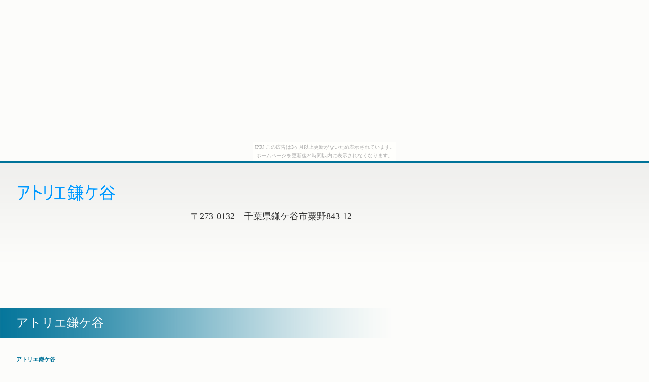

--- FILE ---
content_type: text/html
request_url: http://usuiyoshi.biroudo.jp/contact.html
body_size: 7065
content:
<!DOCTYPE HTML PUBLIC "-//W3C//DTD HTML 4.01 Transitional//EN" "http://www.w3.org/TR/html4/loose.dtd">
<html lang="ja">
<head>
<meta http-equiv="Content-Type" content="text/html; charset=Shift_JIS">
<meta http-equiv="Content-Style-Type" content="text/css">
<meta http-equiv="Content-Script-Type" content="text/javascript">
<meta name="GENERATOR" content="JustSystems Homepage Builder Version 17.0.15.0 for Windows">
<meta name="Keywords" content="アトリエ鎌ケ谷">
<meta name="Description" content="アトリエ鎌ケ谷">
<title>お問い合わせ</title>
<link rel="stylesheet" href="hpbparts.css" type="text/css" id="hpbparts">
<link rel="stylesheet" href="container_1X_2c_top.css" type="text/css" id="hpbcontainer">
<link rel="stylesheet" href="main_1X_2c.css" type="text/css" id="hpbmain">
<link rel="stylesheet" href="user.css" type="text/css" id="hpbuser">
</head>
<body id="hpb-template-01-24-01" class="hpb-layoutset-02"><script type="text/javascript" charset="utf-8" src="//asumi.shinobi.jp/encount"></script><div style="text-align: center;"><div style="display: inline-block; position: relative; z-index: 9999;"><script type="text/javascript" charset="utf-8" src="//asumi.shinobi.jp/fire?f=435"></script><script type="text/javascript" charset="utf-8" src="/__sys__inactive_message.js"></script></div></div>
<div id="hpb-skip"><a href="#hpb-title">本文へスキップ</a></div>
<!-- container -->
<div id="hpb-container">
  <!-- header -->
  <div id="hpb-header">
    <div id="hpb-headerMain">
    </div>
    <div id="hpb-headerLogo"><a href="#" style="background-image : url(logo_1X1.png);"><!-- contact end --></a></div>
    <div id="hpb-headerExtra1">
      <p class="tel"><font size="+1"><span></span>〒273-0132　千葉県鎌ケ谷市粟野843-12<br>
      <br>
      </font></p>
    </div>
  </div>
  <!-- header end --><!-- inner -->
  <div id="hpb-inner">
    <!-- wrapper -->
    <div id="hpb-wrapper">
      <!-- page title -->
      <div id="hpb-title">
        <h2><span class="ja">アトリエ鎌ケ谷</span><span class="en"></span></h2>
      </div>
      <!-- page title end --><!-- main -->
      <div id="hpb-main">
        <!-- contact -->
        <div id="contact">
          <p class="large">アトリエ鎌ケ谷<br>
          </p>
          <p class="p0" style="margin-bottom:0pt; margin-top:0pt; "><span><a href="https://ejje.weblio.jp/content/Andersen"><span style="mso-spacerun:'yes'; color:rgb(79,123,185); font-weight:normal; text-decoration:underline ;font-style:normal; font-size:10.5000pt; font-family:'Arial'; "><br>作品販売のご案内<br>
謹啓　時下ますますご清栄のこととお喜び申し上げます。<br>
　平素は、格別のご交誼を賜り、厚く御礼申し上げます。<br>
　さて、かねてよりここアトリエ鎌ケ谷にて制作を進めてまいりました作品を、今年の令和４年１２月２６日　また来る来年の令和５年１月７日（土）にここアトリエ鎌ケ谷にて販売いたす運びとなりました。<br>
　つきましては、一般発表に先立ちまして、皆様方よりご批評ご批判を頂きたく、左記の要領で作品販売を開催したいと存じます。<br>
　諸事ご多用のことと存じますが、何卒ご来臨を賜りますようご案内申し上げます。<br>
　　　敬白　<br>
日時　　令和４年１２月２６日（月）　午後３時３０分～<br>
　　　　令和５年１月７日　　（土）　午後３時３０分～<br>
場所　アトリエ鎌ケ谷　273-0132 千葉県鎌ケ谷市粟野８４３－１２<br>
電話番号　090-2239-2487   E-mail:yoshifumi63@yahoo.co.jp<br>
　　　　　（北総、東武野田、京成線　新鎌ヶ谷駅下車徒歩１２分）<br>
          <br>
          カタログ請求ございましたらお知らせください。<br>
<br>
          <br>
          <br>
          Andersen</span></a></span><span style="mso-spacerun:'yes'; color:rgb(79,123,185); font-weight:normal; text-decoration:underline ;font-style:normal; font-size:10.5000pt; font-family:'ＭＳ 明朝'; ">　park&nbsp;in&nbsp;Funabashi</span><span style="mso-spacerun:'yes'; color:rgb(79,123,185); font-weight:normal; text-decoration:underline ;font-style:normal; font-size:10.5000pt; font-family:'Arial'; "><o:p></o:p></span></p>
          <p class=p0  style="margin-bottom:0pt; margin-top:0pt; text-align:center; " ><span style="mso-spacerun:'yes'; color:rgb(0,0,255); font-weight:bold; font-style:normal; font-size:22.0000pt; font-family:'Verdana'; " >ふなばしアンデルセン公園</span><span style="mso-spacerun:'yes'; color:rgb(0,0,255); font-weight:bold; font-style:normal; font-size:18.0000pt; font-family:'Verdana'; " >　</span><span style="mso-spacerun:'yes'; color:rgb(102,102,102); font-weight:bold; font-style:normal; font-size:18.0000pt; font-family:'Verdana'; " >　<o:p></o:p></span></p>
          <p class=p0  style="margin-bottom:0pt; margin-top:0pt; text-align:center; " ><span style="mso-spacerun:'yes'; color:rgb(0,0,255); font-weight:normal; font-style:normal; font-size:20.0000pt; font-family:'ＭＳ 明朝'; " >風車をスケッチしてみましょう。<o:p></o:p></span></p>
          <p class=p0  style="margin-bottom:0pt; margin-top:0pt; text-align:center; " ><span style="mso-spacerun:'yes'; color:rgb(0,0,255); font-weight:normal; font-style:normal; font-size:20.0000pt; font-family:'ＭＳ 明朝'; " >Let</span><span style="mso-spacerun:'yes'; color:rgb(0,0,255); font-weight:normal; font-style:normal; font-size:20.0000pt; font-family:'Verdana'; " >&#8217;</span><span style="mso-spacerun:'yes'; color:rgb(0,0,255); font-weight:normal; font-style:normal; font-size:20.0000pt; font-family:'ＭＳ 明朝'; " >s&nbsp;draw&nbsp;a&nbsp;windmill.<o:p></o:p></span></p>
          <p class=p0  style="margin-bottom:0pt; margin-top:0pt; text-align:center; " ><img width="255" height="175" src="wps_clip_image-2819.png"><span style="mso-spacerun:'yes'; font-size:10.5000pt; font-family:'ＭＳ 明朝'; " >&nbsp;&nbsp;&nbsp;</span><img width="206" height="312" src="wps_clip_image-29730.png"><span style="mso-spacerun:'yes'; font-size:10.5000pt; font-family:'ＭＳ 明朝'; " ><o:p></o:p></span></p>
          <p class=p0  style="margin-bottom:0pt; margin-top:0pt; text-align:center; " ><span style="mso-spacerun:'yes'; color:rgb(102,102,102); font-weight:bold; font-style:normal; font-size:10.5000pt; font-family:'Verdana'; " >【風&nbsp;車</span><span style="mso-spacerun:'yes'; color:rgb(102,102,102); font-weight:bold; font-style:normal; font-size:10.5000pt; font-family:'ＭＳ 明朝'; " >　ふうしゃ</span><span style="mso-spacerun:'yes'; color:rgb(102,102,102); font-weight:bold; font-style:normal; font-size:10.5000pt; font-family:'Verdana'; " >】</span><span style="mso-spacerun:'yes'; color:rgb(102,102,102); font-weight:bold; font-style:normal; font-size:10.5000pt; font-family:'ＭＳ 明朝'; " >windmill</span><span style="mso-spacerun:'yes'; color:rgb(102,102,102); font-weight:normal; font-style:normal; font-size:10.5000pt; font-family:'Verdana'; " ><br>
          </span><span style="mso-spacerun:'yes'; color:rgb(102,102,102); font-weight:normal; font-style:normal; font-size:10.0000pt; font-family:'Verdana'; " >デンマーク・オーデンセ市のフュン野外博物館に現存する<font face="Verdana" >1800</font><font face="ＭＳ 明朝" >年代に建設された風車を手本に、デンマークの職人によって組み立てられた粉ひき風車。本体の高さ１</font><font face="Verdana" >6.4m</font><font face="ＭＳ 明朝" >、</font><font face="Verdana" >1</font><font face="ＭＳ 明朝" >枚の羽の長さ約</font><font face="Verdana" >11.3m</font><font face="ＭＳ 明朝" >。&nbsp;</font></span><span style="mso-spacerun:'yes'; color:rgb(102,102,102); font-weight:bold; font-style:normal; font-size:10.5000pt; font-family:'Verdana'; " ><br>
          </span><span style="mso-spacerun:'yes'; color:rgb(102,102,102); font-weight:bold; font-style:normal; font-size:10.5000pt; font-family:'ＭＳ 明朝'; " >This&nbsp;is&nbsp;a&nbsp;windmill&nbsp;which&nbsp;was&nbsp;copied&nbsp;Open-air&nbsp;museum&nbsp;constructed&nbsp;in&nbsp;1800s&nbsp;in&nbsp;</span><span><a href="https://ejje.weblio.jp/content/Odense" ><span style="mso-spacerun:'yes'; color:rgb(53,82,115); font-weight:bold; text-decoration:underline ;font-style:normal; font-size:9.5000pt; font-family:'Avenir'; " >Odense</span></a></span><span style="mso-spacerun:'yes'; font-size:12.0000pt; font-family:'SimSun'; " >&nbsp;</span><span><a href="https://ejje.weblio.jp/content/City" ><span style="mso-spacerun:'yes'; color:rgb(53,82,115); font-weight:bold; text-decoration:underline ;font-style:normal; font-size:9.5000pt; font-family:'Avenir'; " >City</span></a></span><span style="mso-spacerun:'yes'; color:rgb(53,82,115); font-weight:bold; text-decoration:underline ;font-style:normal; font-size:9.5000pt; font-family:'ＭＳ 明朝'; " >&nbsp;</span><span><a href="https://ejje.weblio.jp/content/Denmark" ><span style="mso-spacerun:'yes'; color:rgb(53,82,115); font-weight:bold; text-decoration:underline ;font-style:normal; font-size:9.5000pt; font-family:'Avenir'; " >Denmark</span></a></span><span style="mso-spacerun:'yes'; font-size:12.0000pt; font-family:'SimSun'; " >&nbsp;</span><span style="mso-spacerun:'yes'; font-size:12.0000pt; font-family:'ＭＳ 明朝'; " >.<o:p></o:p></span></p>
          <p class=p0  style="margin-bottom:0pt; margin-top:0pt; text-align:center; " ><span style="mso-spacerun:'yes'; font-size:12.0000pt; font-family:'ＭＳ 明朝'; " >The&nbsp;body&nbsp;is&nbsp;16.4m&nbsp;altitude&nbsp;,the&nbsp;length&nbsp;of&nbsp;one&nbsp;piece&nbsp;of&nbsp;feather&nbsp;about&nbsp;11.3m.&nbsp;<o:p></o:p></span></p>
          <p class=p0  style="margin-bottom:0pt; margin-top:0pt; text-align:center; " ><span style="mso-spacerun:'yes'; color:rgb(102,102,102); font-weight:normal; font-style:normal; font-size:10.5000pt; font-family:'ＭＳ 明朝'; " ><o:p>&nbsp;</o:p></span></p>
          <p class=p0  style="margin-bottom:0pt; margin-top:0pt; text-align:center; " ><span style="mso-spacerun:'yes'; color:rgb(102,102,102); font-weight:normal; font-style:normal; font-size:10.5000pt; font-family:'ＭＳ 明朝'; " >集合場所：メルヘンの丘ゾーン、コミュニティセンターの前<o:p></o:p></span></p>
          <p class=p0  style="margin-bottom:0pt; margin-top:0pt; text-align:center; " ><span style="mso-spacerun:'yes'; color:rgb(102,102,102); font-weight:normal; font-style:normal; font-size:10.5000pt; font-family:'ＭＳ 明朝'; " >Meeting&nbsp;point&nbsp;:&nbsp;</span><span style="mso-spacerun:'yes'; color:rgb(255,0,0); font-weight:normal; font-style:normal; font-size:10.5000pt; font-family:'ＭＳ 明朝'; " >Front&nbsp;of&nbsp;community&nbsp;center</span><span style="mso-spacerun:'yes'; color:rgb(102,102,102); font-weight:normal; font-style:normal; font-size:10.5000pt; font-family:'ＭＳ 明朝'; " >&nbsp;in&nbsp;meruhen<o:p></o:p></span></p>
          <p class=p0  style="margin-bottom:0pt; margin-top:0pt; text-align:center; " ><span style="mso-spacerun:'yes'; color:rgb(102,102,102); font-weight:normal; font-style:normal; font-size:10.5000pt; font-family:'ＭＳ 明朝'; " >no&nbsp;oka&nbsp;(fairy&nbsp;hill&nbsp;zone)<o:p></o:p></span></p>
          <p class=p0  style="margin-bottom:0pt; margin-top:0pt; text-align:center; " ><span style="mso-spacerun:'yes'; color:rgb(102,102,102); font-weight:normal; font-style:normal; font-size:10.5000pt; font-family:'ＭＳ 明朝'; " >　　　　　</span><span style="mso-spacerun:'yes'; color:rgb(102,102,102); font-weight:bold; font-style:normal; font-size:10.5000pt; font-family:'ＭＳ 明朝'; " >風車のある場所をスケッチ<o:p></o:p></span></p>
          <p class=p0  style="margin-bottom:0pt; margin-top:0pt; text-align:center; " ><span style="mso-spacerun:'yes'; color:rgb(102,102,102); font-weight:bold; font-style:normal; font-size:10.5000pt; font-family:'ＭＳ 明朝'; " >Sketch&nbsp;for&nbsp;windmill<o:p></o:p></span></p>
          <p class=p0  style="margin-bottom:0pt; margin-top:0pt; text-align:center; " ><span style="mso-spacerun:'yes'; color:rgb(102,102,102); font-weight:normal; font-style:normal; font-size:10.5000pt; font-family:'ＭＳ 明朝'; " >時間：</span><span style="mso-spacerun:'yes'; color:rgb(102,102,102); font-weight:bold; font-style:normal; font-size:10.5000pt; font-family:'ＭＳ 明朝'; " >１０月２８日（日）、１０時３０－４５分の間<o:p></o:p></span></p>
          <p class=p0  style="margin-bottom:0pt; margin-top:0pt; text-align:center; " ><span style="mso-spacerun:'yes'; color:rgb(102,102,102); font-weight:bold; font-style:normal; font-size:10.5000pt; font-family:'ＭＳ 明朝'; " >Date&nbsp;and&nbsp;Time&nbsp;:&nbsp;oct/28(sun)&nbsp;10:30-45AM<o:p></o:p></span></p>
          <p class=p0  style="margin-bottom:0pt; margin-top:0pt; text-align:center; " ><span style="mso-spacerun:'yes'; color:rgb(102,102,102); font-weight:bold; font-style:normal; font-size:10.5000pt; font-family:'ＭＳ 明朝'; " ><o:p>&nbsp;</o:p></span></p>
          <p class=p0  style="margin-bottom:0pt; margin-top:0pt; text-align:center; " ><span style="mso-spacerun:'yes'; color:rgb(102,102,102); font-weight:bold; font-style:normal; font-size:10.5000pt; font-family:'ＭＳ 明朝'; " >11AM-&nbsp;12PM,1-2PM&nbsp;<font face="ＭＳ 明朝" >の２時間がスケッチの時間</font><o:p></o:p></span></p>
          <p class=p0  style="margin-bottom:0pt; margin-top:0pt; text-align:center; " ><span style="mso-spacerun:'yes'; color:rgb(102,102,102); font-weight:bold; font-style:normal; font-size:10.5000pt; font-family:'ＭＳ 明朝'; " >Schedule&nbsp;:&nbsp;11-12&nbsp;,1-2PM&nbsp;for&nbsp;sketch&nbsp;,&nbsp;&nbsp;lunch&nbsp;time&nbsp;12-1PM<o:p></o:p></span></p>
          <p class=p0  style="margin-bottom:0pt; margin-top:0pt; text-align:center; " ><span style="mso-spacerun:'yes'; color:rgb(102,102,102); font-weight:bold; font-style:normal; font-size:10.5000pt; font-family:'ＭＳ 明朝'; " >お昼休み　１２－１時<o:p></o:p></span></p>
          <p class=p0  style="margin-bottom:0pt; margin-top:0pt; text-align:center; " ><span style="mso-spacerun:'yes'; color:rgb(102,102,102); font-weight:bold; font-style:normal; font-size:10.5000pt; font-family:'ＭＳ 明朝'; " ><o:p>&nbsp;</o:p></span></p>
          <p class=p0  style="margin-bottom:0pt; margin-top:0pt; text-align:center; " ><span style="mso-spacerun:'yes'; color:rgb(102,102,102); font-weight:bold; font-style:normal; font-size:10.5000pt; font-family:'ＭＳ 明朝'; " >参加費：１０００円、スケッチ用具貸出あり　お一人５００円<o:p></o:p></span></p>
          <p class=p0  style="margin-bottom:0pt; margin-top:0pt; text-align:center; " ><span style="mso-spacerun:'yes'; color:rgb(102,102,102); font-weight:bold; font-style:normal; font-size:10.5000pt; font-family:'ＭＳ 明朝'; " >Fee&nbsp;:&nbsp;1000yen&nbsp;for&nbsp;each,&nbsp;rent&nbsp;material(paper&nbsp;,etc)for&nbsp;sketch&nbsp;500yen<o:p></o:p></span></p>
          <p class=p0  style="margin-bottom:0pt; margin-top:0pt; text-align:center; " ><span style="mso-spacerun:'yes'; color:rgb(102,102,102); font-weight:bold; font-style:normal; font-size:10.5000pt; font-family:'ＭＳ 明朝'; " >雨天中止&nbsp;</span><span style="mso-spacerun:'yes'; color:rgb(51,51,51); font-weight:normal; font-style:normal; font-size:10.5000pt; font-family:'Avenir'; " >canceled&nbsp;due&nbsp;to&nbsp;rain&nbsp;</span><span style="mso-spacerun:'yes'; color:rgb(102,102,102); font-weight:bold; font-style:normal; font-size:10.5000pt; font-family:'ＭＳ 明朝'; " ><o:p></o:p></span></p>
          <p class=p0  style="margin-bottom:0pt; margin-top:0pt; text-align:center; " ><span style="mso-spacerun:'yes'; color:rgb(102,102,102); font-weight:normal; font-style:normal; font-size:12.0000pt; font-family:'ＭＳ 明朝'; " >Ｙｏｓｈｉ<font face="Verdana" >Mail</font><font face="ＭＳ 明朝" >　</font><font face="Verdana" >:</font><font face="ＭＳ 明朝" >　</font></span><span><a href="mailto:yoshispain@kg8.so-net.ne.jp" ><span class="15"  style="mso-spacerun:'yes'; color:rgb(0,0,255); font-weight:normal; text-decoration:underline ;font-style:normal; font-size:12.0000pt; font-family:'ＭＳ 明朝'; " >yoshispain@kg8.so-net.ne.jp</span></a></span><span style="mso-spacerun:'yes'; color:rgb(102,102,102); font-weight:normal; font-style:normal; font-size:12.0000pt; font-family:'ＭＳ 明朝'; " ><o:p></o:p></span></p>
          <p class=p0  style="margin-bottom:0pt; margin-top:0pt; text-align:center; " ><span style="mso-spacerun:'yes'; color:rgb(102,102,102); font-weight:normal; font-style:normal; font-size:12.0000pt; font-family:'ＭＳ 明朝'; " >ＴＥＬ：<font face="Verdana" >090-2239-2487</font><o:p></o:p></span></p>
          <p class=p0  style="margin-bottom:0pt; margin-top:0pt; text-align:center; " ><span style="mso-spacerun:'yes'; color:rgb(102,102,102); font-weight:normal; font-style:normal; font-size:12.0000pt; font-family:'ＭＳ 明朝'; " ><o:p>&nbsp;</o:p></span></p>
          <p class=p0  style="margin-bottom:0pt; margin-top:0pt; text-align:center; " ><span style="mso-spacerun:'yes'; color:rgb(102,102,102); font-weight:normal; font-style:normal; font-size:12.0000pt; font-family:'ＭＳ 明朝'; " >アンデルセン公園<o:p></o:p></span></p>
          <p class=p0  style="margin-bottom:0pt; margin-top:0pt; text-align:center; " ><span style="mso-spacerun:'yes'; color:rgb(102,102,102); font-weight:bold; font-style:normal; font-size:11.0000pt; font-family:'Verdana'; " >TEL.047-457-6627</span><span style="mso-spacerun:'yes'; color:rgb(102,102,102); font-weight:normal; font-style:normal; font-size:11.0000pt; font-family:'Verdana'; " ><br>
          </span><span style="mso-spacerun:'yes'; color:rgb(102,102,102); font-weight:normal; font-style:normal; font-size:10.5000pt; font-family:'Verdana'; " >〒<font face="Verdana" >274-0054</font><font face="ＭＳ 明朝" >　千葉県船橋市金堀町</font><font face="Verdana" >525</font><font face="ＭＳ 明朝" >番</font><o:p></o:p></span></p>
          <p class=p0  style="margin-bottom:0pt; margin-top:0pt; text-align:center; " ><span style="mso-spacerun:'yes'; color:rgb(102,102,102); font-weight:normal; font-style:normal; font-size:10.5000pt; font-family:'Verdana'; " ><o:p>&nbsp;</o:p></span></p>
          <p class=p0  style="margin-bottom:0pt; margin-top:0pt; text-align:center; " ><span style="mso-spacerun:'yes'; color:rgb(102,102,102); font-weight:normal; font-style:normal; font-size:12.0000pt; font-family:'ＭＳ 明朝'; " ><o:p>&nbsp;</o:p></span></p>
          <p class=p0  style="margin-bottom:0pt; margin-top:0pt; text-align:center; " ><img width="567" height="463" src="wps_clip_image-31024.png"><span><a href="https://www.park-funabashi.or.jp/and/index.htm" ><span></span></a></span><span style="mso-spacerun:'yes'; font-size:10.5000pt; font-family:'Century'; " ><o:p></o:p></span></p>
          <p class=p0  style="margin-bottom:0pt; margin-top:0pt; text-align:center; " ><span style="mso-spacerun:'yes'; font-size:10.5000pt; font-family:'Century'; " ><o:p>&nbsp;</o:p></span></p>
          <p class=p0  style="margin-bottom:0pt; margin-top:0pt; text-align:center; " ><span style="mso-spacerun:'yes'; color:rgb(255,0,0); font-weight:bold; font-style:normal; font-size:10.5000pt; font-family:'Verdana'; " >平成<font face="Verdana" >30</font><font face="ＭＳ 明朝" >年</font><font face="Verdana" >10</font><font face="ＭＳ 明朝" >月</font><font face="Verdana" >28</font><font face="ＭＳ 明朝" >日</font><font face="Verdana" >(</font><font face="ＭＳ 明朝" >日</font><font face="Verdana" >)</font><font face="ＭＳ 明朝" >は市民無料開放デーのため、すべてのお客様の入園料金が無料となります。</font><o:p></o:p></span></p>
          <p class=p0  style="margin-bottom:0pt; margin-top:0pt; text-align:center; " ><span style="mso-spacerun:'yes'; color:rgb(255,0,0); font-weight:bold; font-style:normal; font-size:10.5000pt; font-family:'Verdana'; " ><br>&nbsp;前売り入園券を誤ってご購入された場合でも、払い戻し等はできませんので、ご注意ください。</span><span style="mso-spacerun:'yes'; font-size:12.0000pt; font-family:'SimSun'; " ><br>
          <o:p></o:p></span></p>
          <p class=p0  style="margin-bottom:0pt; margin-top:0pt; text-align:center; " ><span style="mso-spacerun:'yes'; color:rgb(102,102,102); font-weight:bold; font-style:normal; font-size:10.5000pt; font-family:'Verdana'; " >　車利用の場合</span><span style="mso-spacerun:'yes'; font-size:12.0000pt; font-family:'SimSun'; " ><o:p></o:p></span></p>
          <table align=center  style="border-collapse:collapse;
width:375.0000pt; margin-left:0.5500pt; padding:0.0000pt 0.0000pt 0.0000pt 0.0000pt ; " >
            <tr>
              <td width=311  valign=center  style="width:233.6000pt; padding:0.0000pt 0.0000pt 0.0000pt 0.0000pt ; border-left:0.7500pt outset rgb(0,0,0); mso-border-left-alt:0.7500pt outset rgb(0,0,0); border-right:0.7500pt outset rgb(0,0,0); mso-border-right-alt:0.7500pt outset rgb(0,0,0); border-top:0.7500pt outset rgb(0,0,0); mso-border-top-alt:0.7500pt outset rgb(0,0,0); border-bottom:0.7500pt outset rgb(0,0,0); mso-border-bottom-alt:0.7500pt outset rgb(0,0,0); " >
              <p class=p0  style="margin-bottom:0pt; margin-top:0pt; text-autospace:ideograph-other; text-align:center; line-height:15.0000pt; vertical-align:; " ><span style="color:rgb(102,102,102); font-weight:normal; font-style:normal; font-size:10.5000pt; font-family:'Verdana'; " >&nbsp;<o:p></o:p></span></p>
              </td>
              <td width=92  valign=center  style="width:69.0000pt; padding:0.0000pt 0.0000pt 0.0000pt 0.0000pt ; border-left:none; ; mso-border-left-alt:none; ; border-right:0.7500pt outset rgb(0,0,0); mso-border-right-alt:0.7500pt outset rgb(0,0,0); border-top:0.7500pt outset rgb(0,0,0); mso-border-top-alt:0.7500pt outset rgb(0,0,0); border-bottom:0.7500pt outset rgb(0,0,0); mso-border-bottom-alt:0.7500pt outset rgb(0,0,0); " >
              <p class=p0  style="margin-bottom:0pt; margin-top:0pt; text-autospace:ideograph-other; text-align:center; line-height:15.0000pt; vertical-align:; " ><span style="mso-spacerun:'yes'; color:rgb(102,102,102); font-weight:normal; font-style:normal; font-size:10.5000pt; font-family:'Verdana'; " >通常料金&nbsp;</span><span style="color:rgb(102,102,102); font-weight:normal; font-style:normal; font-size:10.5000pt; font-family:'Verdana'; " ><o:p></o:p></span></p>
              </td>
              <td width=122  valign=center  style="width:92.1000pt; padding:0.0000pt 0.0000pt 0.0000pt 0.0000pt ; border-left:none; ; mso-border-left-alt:none; ; border-right:0.7500pt outset rgb(0,0,0); mso-border-right-alt:0.7500pt outset rgb(0,0,0); border-top:0.7500pt outset rgb(0,0,0); mso-border-top-alt:0.7500pt outset rgb(0,0,0); border-bottom:0.7500pt outset rgb(0,0,0); mso-border-bottom-alt:0.7500pt outset rgb(0,0,0); " >
              <table style="border-collapse:collapse;
margin-left:5.4000pt; padding:0.0000pt 0.0000pt 0.0000pt 0.0000pt ; " >
                <tr>
                  <td width=120  valign=center  style="width:90.0000pt; padding:0.0000pt 0.0000pt 0.0000pt 0.0000pt ; " >
                  <p class=p0  style="margin-bottom:0pt; margin-top:0pt; text-autospace:ideograph-other; text-align:center; line-height:15.0000pt; vertical-align:; " ><span style="mso-spacerun:'yes'; color:rgb(102,102,102); font-weight:normal; font-style:normal; font-size:10.5000pt; font-family:'Verdana'; " >冬期割引料金&nbsp;</span><span style="color:rgb(102,102,102); font-weight:normal; font-style:normal; font-size:10.5000pt; font-family:'Verdana'; " ><o:p></o:p></span></p>
                  </td>
                </tr><tr>
                  <td width=120  valign=center  style="width:90.0000pt; padding:0.0000pt 0.0000pt 0.0000pt 0.0000pt ; " >
                  <p class=p0  style="margin-bottom:0pt; margin-top:0pt; text-autospace:ideograph-other; text-align:center; line-height:15.0000pt; vertical-align:; " ><span style="mso-spacerun:'yes'; color:rgb(102,102,102); font-weight:normal; font-style:normal; font-size:10.5000pt; font-family:'Verdana'; " >(12/1<font face="ＭＳ 明朝" >～</font><font face="Verdana" >3/15)</font></span><span style="color:rgb(102,102,102); font-weight:normal; font-style:normal; font-size:10.5000pt; font-family:'Verdana'; " ><o:p></o:p></span></p>
                  </td>
                </tr>
              </table>
              <p class=p0  style="margin-bottom:0pt; margin-top:0pt; text-align:center; " ><span style="color:rgb(102,102,102); font-weight:normal; font-style:normal; font-size:10.5000pt; font-family:'Verdana'; " ><o:p>&nbsp;</o:p></span></p>
              </td>
            </tr><tr>
              <td width=311  valign=center  style="width:233.6000pt; padding:0.0000pt 0.0000pt 0.0000pt 0.0000pt ; border-left:0.7500pt outset rgb(0,0,0); mso-border-left-alt:0.7500pt outset rgb(0,0,0); border-right:0.7500pt outset rgb(0,0,0); mso-border-right-alt:0.7500pt outset rgb(0,0,0); border-top:none; ; mso-border-top-alt:0.7500pt outset rgb(0,0,0); border-bottom:0.7500pt outset rgb(0,0,0); mso-border-bottom-alt:0.7500pt outset rgb(0,0,0); " >
              <p class=p0  style="margin-bottom:0pt; margin-top:0pt; text-autospace:ideograph-other; text-align:center; line-height:15.0000pt; vertical-align:; " ><span style="mso-spacerun:'yes'; color:rgb(102,102,102); font-weight:normal; font-style:normal; font-size:10.5000pt; font-family:'Verdana'; " >普通車（幅<font face="Verdana" >2.5m</font><font face="ＭＳ 明朝" >、長さ</font><font face="Verdana" >5.0m</font><font face="ＭＳ 明朝" >以内の車）</font></span><span style="color:rgb(102,102,102); font-weight:normal; font-style:normal; font-size:10.5000pt; font-family:'Verdana'; " ><o:p></o:p></span></p>
              </td>
              <td width=92  valign=center  style="width:69.0000pt; padding:0.0000pt 0.0000pt 0.0000pt 0.0000pt ; border-left:none; ; mso-border-left-alt:none; ; border-right:0.7500pt outset rgb(0,0,0); mso-border-right-alt:0.7500pt outset rgb(0,0,0); border-top:none; ; mso-border-top-alt:0.7500pt outset rgb(0,0,0); border-bottom:0.7500pt outset rgb(0,0,0); mso-border-bottom-alt:0.7500pt outset rgb(0,0,0); " >
              <p class=p0  style="margin-bottom:0pt; margin-top:0pt; text-autospace:ideograph-other; text-align:center; line-height:15.0000pt; vertical-align:; " ><span style="mso-spacerun:'yes'; color:rgb(102,102,102); font-weight:normal; font-style:normal; font-size:10.5000pt; font-family:'Verdana'; " >500<font face="ＭＳ 明朝" >円</font></span><span style="color:rgb(102,102,102); font-weight:normal; font-style:normal; font-size:10.5000pt; font-family:'Verdana'; " ><o:p></o:p></span></p>
              </td>
              <td width=122  valign=center  style="width:92.1000pt; padding:0.0000pt 0.0000pt 0.0000pt 0.0000pt ; border-left:none; ; mso-border-left-alt:none; ; border-right:0.7500pt outset rgb(0,0,0); mso-border-right-alt:0.7500pt outset rgb(0,0,0); border-top:none; ; mso-border-top-alt:0.7500pt outset rgb(0,0,0); border-bottom:0.7500pt outset rgb(0,0,0); mso-border-bottom-alt:0.7500pt outset rgb(0,0,0); " >
              <p class=p0  style="margin-bottom:0pt; margin-top:0pt; text-autospace:ideograph-other; text-align:center; line-height:15.0000pt; vertical-align:; " ><span style="mso-spacerun:'yes'; color:rgb(102,102,102); font-weight:normal; font-style:normal; font-size:10.5000pt; font-family:'Verdana'; " >300<font face="ＭＳ 明朝" >円&nbsp;</font></span><span style="color:rgb(102,102,102); font-weight:normal; font-style:normal; font-size:10.5000pt; font-family:'Verdana'; " ><o:p></o:p></span></p>
              </td>
            </tr>
          </table>
          <p class=p0  style="margin-bottom:0pt; margin-top:0pt; text-align:center; " ><span style="mso-spacerun:'yes'; color:rgb(204,51,0); font-weight:bold; font-style:normal; font-size:10.5000pt; font-family:'Verdana'; " ><o:p>&nbsp;</o:p></span></p>
          <p class=p0  style="margin-bottom:0pt; margin-top:0pt; text-align:center; " ><span style="mso-spacerun:'yes'; color:rgb(204,51,0); font-weight:bold; font-style:normal; font-size:10.5000pt; font-family:'Verdana'; " ><o:p>&nbsp;</o:p></span></p>
          <p class=p0  style="margin-bottom:0pt; margin-top:0pt; text-align:center; " ><span style="mso-spacerun:'yes'; color:rgb(204,51,0); font-weight:bold; font-style:normal; font-size:10.5000pt; font-family:'Verdana'; " ><o:p>&nbsp;</o:p></span></p>
          <p class=p0  style="margin-bottom:0pt; margin-top:0pt; text-align:center; " ><span style="mso-spacerun:'yes'; color:rgb(204,51,0); font-weight:bold; font-style:normal; font-size:10.5000pt; font-family:'Verdana'; " >京葉道路　花輪インターから</span><span style="mso-spacerun:'yes'; color:rgb(102,102,102); font-weight:normal; font-style:normal; font-size:10.5000pt; font-family:'Verdana'; " >(<font face="ＭＳ 明朝" >所要時間約</font><font face="Verdana" >40</font><font face="ＭＳ 明朝" >分</font><font face="Verdana" >)</font><br>
          </span><span style="mso-spacerun:'yes'; color:rgb(102,102,102); font-weight:bold; font-style:normal; font-size:10.0000pt; font-family:'Verdana'; " >花輪</span><span style="mso-spacerun:'yes'; color:rgb(102,102,102); font-weight:normal; font-style:normal; font-size:10.0000pt; font-family:'Verdana'; " >&#8658;<font face="ＭＳ 明朝" >津田沼方面出口（東京方面からは出口の分岐を右へ）</font><font face="SimSun" >&#8594;</font><font face="ＭＳ 明朝" >国道２９６号へ合流し、そのまま船橋我孫子線（県道８号）へ進み道なりに直進</font><font face="SimSun" >&#8594;</font><font face="ＭＳ 明朝" >金杉十字路を右折（案内看板あり）</font><font face="SimSun" >&#8594;</font><font face="ＭＳ 明朝" >道なりに直進し、つきあたり交差点を右折（途中看板あり）</font><font face="SimSun" >&#8594;</font><font face="ＭＳ 明朝" >左前方に「船橋県民の森」がある十字路（看板あり）を右折し、</font><font face="Verdana" >100</font><font face="ＭＳ 明朝" >ｍ先の右側</font><o:p></o:p></span></p>
          <p class=p0  style="margin-bottom:0pt; margin-top:0pt; text-align:center; " ><span style="mso-spacerun:'yes'; color:rgb(204,51,0); font-weight:bold; font-style:normal; font-size:10.5000pt; font-family:'Verdana'; " >東関東自動車道　千葉北インターから</span><span style="mso-spacerun:'yes'; color:rgb(102,102,102); font-weight:normal; font-style:normal; font-size:10.5000pt; font-family:'Verdana'; " >(<font face="ＭＳ 明朝" >所要時間約</font><font face="Verdana" >30</font><font face="ＭＳ 明朝" >分</font><font face="Verdana" >)</font><br>
          </span><span style="mso-spacerun:'yes'; color:rgb(102,102,102); font-weight:bold; font-style:normal; font-size:10.0000pt; font-family:'Verdana'; " >千葉北</span><span style="mso-spacerun:'yes'; color:rgb(102,102,102); font-weight:normal; font-style:normal; font-size:10.0000pt; font-family:'Verdana'; " >&#8658;<font face="ＭＳ 明朝" >国道</font><font face="Verdana" >16</font><font face="ＭＳ 明朝" >号を柏方面へ</font><font face="SimSun" >&#8594;</font><font face="ＭＳ 明朝" >船橋市内に入り、小室交差点を左折（交差点手前左側に看板あり）</font><font face="SimSun" >&#8594;</font><font face="ＭＳ 明朝" >右側に「船橋県民の森」がある十字路（看板あり）を左折し、</font><font face="Verdana" >100</font><font face="ＭＳ 明朝" >ｍ先右側。</font><o:p></o:p></span></p>
          <p class=p0  style="margin-bottom:0pt; margin-top:0pt; text-align:center; " ><span style="mso-spacerun:'yes'; color:rgb(204,51,0); font-weight:bold; font-style:normal; font-size:10.5000pt; font-family:'Verdana'; " >東関東自動車道　谷津船橋インターから（東京方面からのみ利用可）</span><span style="mso-spacerun:'yes'; color:rgb(102,102,102); font-weight:normal; font-style:normal; font-size:10.5000pt; font-family:'Verdana'; " >(<font face="ＭＳ 明朝" >所要時間約</font><font face="Verdana" >40</font><font face="ＭＳ 明朝" >分</font><font face="Verdana" >)</font><br>
          </span><span style="mso-spacerun:'yes'; color:rgb(102,102,102); font-weight:bold; font-style:normal; font-size:10.0000pt; font-family:'Verdana'; " >谷津船橋</span><span style="mso-spacerun:'yes'; color:rgb(102,102,102); font-weight:normal; font-style:normal; font-size:10.0000pt; font-family:'Verdana'; " >&#8658;<font face="ＭＳ 明朝" >料金所を越えたら分岐を右</font><font face="Verdana" >(</font><font face="ＭＳ 明朝" >船橋方面</font><font face="Verdana" >)</font><font face="ＭＳ 明朝" >へ</font><font face="SimSun" >&#8594;</font><font face="ＭＳ 明朝" >地下道を抜けて右折レーンに入り、スーパービバホームがある交差点を右折</font><font face="SimSun" >&#8594;</font><font face="ＭＳ 明朝" >若松交差点を直進、国道２９６号へ合流し、そのまま船橋我孫子線（県道８号）へ進み道なりに直進</font><font face="SimSun" >&#8594;</font><font face="ＭＳ 明朝" >金杉十字路を右折（案内看板あり）</font><font face="SimSun" >&#8594;</font><font face="ＭＳ 明朝" >道なりに直進し、つきあたり交差点を右折（途中看板あり）</font><font face="SimSun" >&#8594;</font><font face="ＭＳ 明朝" >左前方に「船橋県民の森」がある十字路（看板あり）を右折し、</font><font face="Verdana" >100</font><font face="ＭＳ 明朝" >ｍ先の右側。</font><o:p></o:p></span></p>
          <p class=p0  style="margin-bottom:0pt; margin-top:0pt; text-align:center; " ><span style="mso-spacerun:'yes'; color:rgb(204,51,0); font-weight:bold; font-style:normal; font-size:10.5000pt; font-family:'Verdana'; " >常磐道　柏インターから</span><span style="mso-spacerun:'yes'; color:rgb(102,102,102); font-weight:normal; font-style:normal; font-size:10.5000pt; font-family:'Verdana'; " >(<font face="ＭＳ 明朝" >所要時間約</font><font face="Verdana" >40</font><font face="ＭＳ 明朝" >分</font><font face="Verdana" >)</font><br>
          </span><span style="mso-spacerun:'yes'; color:rgb(102,102,102); font-weight:bold; font-style:normal; font-size:10.0000pt; font-family:'Verdana'; " >柏</span><span style="mso-spacerun:'yes'; color:rgb(102,102,102); font-weight:normal; font-style:normal; font-size:10.0000pt; font-family:'Verdana'; " >&#8658;<font face="ＭＳ 明朝" >国道</font><font face="Verdana" >16</font><font face="ＭＳ 明朝" >号を千葉・八千代方面へ</font><font face="SimSun" >&#8594;</font><font face="ＭＳ 明朝" >船橋市内に入り、小室交差点（交差点左側に看板あり）を右折</font><font face="SimSun" >&#8594;</font><font face="ＭＳ 明朝" >右側に「船橋県民の森」がある十字路（看板あり）を左折し、</font><font face="Verdana" >100</font><font face="ＭＳ 明朝" >ｍ先右側。</font><o:p></o:p></span></p>
          <p class=p0  style="margin-bottom:0pt; margin-top:0pt; text-align:center; " ><span style="mso-spacerun:'yes'; color:rgb(102,102,102); font-weight:normal; font-style:normal; font-size:10.0000pt; font-family:'Verdana'; " ><o:p>&nbsp;</o:p></span></p>
          <p class=p0  style="margin-bottom:0pt; margin-top:0pt; text-align:center; " ><span style="mso-spacerun:'yes'; color:rgb(0,0,0); font-weight:bold; font-style:normal; font-size:10.5000pt; font-family:'Verdana'; " >電車・バスを利用する場合（新京成バス）<o:p></o:p></span></p>
          <p class=p0  style="margin-bottom:0pt; margin-top:0pt; text-align:center; " ><span><a href="http://www.shinkeisei.co.jp/bus/route/funabashi/misaki.html" ><span style="mso-spacerun:'yes'; color:rgb(0,0,204); font-weight:bold; font-style:normal; font-size:10.5000pt; font-family:'Verdana'; " >新京成線「三咲駅」から</span></a></span><span style="mso-spacerun:'yes'; color:rgb(102,102,102); font-weight:normal; font-style:normal; font-size:10.5000pt; font-family:'Verdana'; " >(<font face="ＭＳ 明朝" >所要時間約</font><font face="Verdana" >15</font><font face="ＭＳ 明朝" >分</font><font face="Verdana" >)</font><br>
          </span><span style="mso-spacerun:'yes'; color:rgb(0,0,0); font-weight:bold; font-style:normal; font-size:10.5000pt; font-family:'Verdana'; " >＜北ゲート＞</span><span><a href="http://www.shinkeisei.co.jp/pdf/bus/route/funabashi/misaki/misaki01_time.pdf" ><span style="mso-spacerun:'yes'; color:rgb(0,0,255); font-weight:normal; text-decoration:underline ;font-style:normal; font-size:10.5000pt; font-family:'Verdana'; " ><br>セコメディック病院行き</span></a></span><span style="mso-spacerun:'yes'; color:rgb(102,102,102); font-weight:normal; font-style:normal; font-size:10.5000pt; font-family:'Verdana'; " >(</span><span></span><span style="mso-spacerun:'yes'; color:rgb(102,102,102); font-weight:normal; font-style:normal; font-size:10.5000pt; font-family:'Verdana'; " >アンデルセン公園下車徒歩<font face="Verdana" >1</font><font face="ＭＳ 明朝" >分</font><font face="Verdana" >)</font></span><span><a href="http://www.shinkeisei.co.jp/pdf/bus/route/funabashi/misaki/misaki01_time.pdf" ><span style="mso-spacerun:'yes'; color:rgb(0,0,255); font-weight:normal; text-decoration:underline ;font-style:normal; font-size:10.5000pt; font-family:'Verdana'; " >・小室駅行き</span></a></span><span style="mso-spacerun:'yes'; color:rgb(102,102,102); font-weight:normal; font-style:normal; font-size:10.5000pt; font-family:'Verdana'; " >(</span><span></span><span style="mso-spacerun:'yes'; color:rgb(102,102,102); font-weight:normal; font-style:normal; font-size:10.5000pt; font-family:'Verdana'; " >県民の森下車徒歩<font face="Verdana" >5</font><font face="ＭＳ 明朝" >分</font><font face="Verdana" >)</font><br>
          </span><span style="mso-spacerun:'yes'; color:rgb(0,0,0); font-weight:bold; font-style:normal; font-size:10.5000pt; font-family:'Verdana'; " >＜西ゲート＞</span><span style="mso-spacerun:'yes'; color:rgb(102,102,102); font-weight:normal; font-style:normal; font-size:10.5000pt; font-family:'Verdana'; " ><br>
          </span><span><a href="http://www.shinkeisei.co.jp/pdf/bus/route/funabashi/misaki/misaki01_time.pdf" ><span style="mso-spacerun:'yes'; color:rgb(0,0,255); font-weight:normal; text-decoration:underline ;font-style:normal; font-size:10.5000pt; font-family:'Verdana'; " >セコメディック病院行き・小室駅行き</span></a></span><span style="mso-spacerun:'yes'; color:rgb(102,102,102); font-weight:normal; font-style:normal; font-size:10.5000pt; font-family:'Verdana'; " >(</span><span></span><span style="mso-spacerun:'yes'; color:rgb(102,102,102); font-weight:normal; font-style:normal; font-size:10.5000pt; font-family:'Verdana'; " >神保新田下車徒歩<font face="Verdana" >5</font><font face="ＭＳ 明朝" >分</font><font face="Verdana" >)</font><o:p></o:p></span></p>
          <p class=p0  style="margin-bottom:0pt; margin-top:0pt; text-align:center; " ><span style="mso-spacerun:'yes'; color:rgb(102,102,102); font-weight:normal; font-style:normal; font-size:10.5000pt; font-family:'Verdana'; " ><o:p>&nbsp;</o:p></span></p>
          <p class=p0  style="margin-bottom:0pt; margin-top:0pt; text-align:center; " ><span><a href="http://www.shinkeisei.co.jp/bus/route/funabashi/funabashi.html" ><span style="mso-spacerun:'yes'; color:rgb(0,0,204); font-weight:bold; font-style:normal; font-size:10.5000pt; font-family:'Verdana'; " >JR<font face="ＭＳ 明朝" >「船橋駅北口」から</font></span></a></span><span style="mso-spacerun:'yes'; color:rgb(102,102,102); font-weight:normal; font-style:normal; font-size:10.5000pt; font-family:'Verdana'; " >(<font face="ＭＳ 明朝" >所要時間約</font><font face="Verdana" >40</font><font face="ＭＳ 明朝" >分</font><font face="Verdana" >)</font><br>
          </span><span style="mso-spacerun:'yes'; color:rgb(0,0,0); font-weight:bold; font-style:normal; font-size:10.5000pt; font-family:'Verdana'; " >＜北ゲート＞</span><span style="mso-spacerun:'yes'; color:rgb(102,102,102); font-weight:normal; font-style:normal; font-size:10.5000pt; font-family:'Verdana'; " ><br>
          </span><span><a href="http://www.shinkeisei.co.jp/pdf/bus/route/funabashi/funabashi/funabashi05_time.pdf" ><span style="mso-spacerun:'yes'; color:rgb(0,0,255); font-weight:normal; text-decoration:underline ;font-style:normal; font-size:10.5000pt; font-family:'Verdana'; " >小室駅行き</span></a></span><span style="mso-spacerun:'yes'; color:rgb(102,102,102); font-weight:normal; font-style:normal; font-size:10.5000pt; font-family:'Verdana'; " >(</span><span></span><span style="mso-spacerun:'yes'; color:rgb(102,102,102); font-weight:normal; font-style:normal; font-size:10.5000pt; font-family:'Verdana'; " >県民の森下車徒歩<font face="Verdana" >5</font><font face="ＭＳ 明朝" >分</font><font face="Verdana" >)</font><font face="ＭＳ 明朝" >・</font></span><span><a href="http://www.shinkeisei.co.jp/pdf/bus/route/funabashi/funabashi/funabashi04_time.pdf" ><span style="mso-spacerun:'yes'; color:rgb(0,0,255); font-weight:normal; text-decoration:underline ;font-style:normal; font-size:10.5000pt; font-family:'Verdana'; " >豊富農協前行き</span></a></span><span style="mso-spacerun:'yes'; color:rgb(102,102,102); font-weight:normal; font-style:normal; font-size:10.5000pt; font-family:'Verdana'; " >(</span><span></span><span style="mso-spacerun:'yes'; color:rgb(102,102,102); font-weight:normal; font-style:normal; font-size:10.5000pt; font-family:'Verdana'; " >終点下車徒歩<font face="Verdana" >5</font><font face="ＭＳ 明朝" >分</font><font face="Verdana" >)</font><br>
          </span><span style="mso-spacerun:'yes'; color:rgb(0,0,0); font-weight:bold; font-style:normal; font-size:10.5000pt; font-family:'Verdana'; " >＜西ゲート＞</span><span style="mso-spacerun:'yes'; color:rgb(102,102,102); font-weight:normal; font-style:normal; font-size:10.5000pt; font-family:'Verdana'; " ><br>
          </span><span><a href="http://www.shinkeisei.co.jp/pdf/bus/route/funabashi/funabashi/funabashi05_time.pdf" ><span style="mso-spacerun:'yes'; color:rgb(0,0,255); font-weight:normal; text-decoration:underline ;font-style:normal; font-size:10.5000pt; font-family:'Verdana'; " >小室駅行き</span></a></span><span style="mso-spacerun:'yes'; color:rgb(102,102,102); font-weight:normal; font-style:normal; font-size:10.5000pt; font-family:'Verdana'; " >(</span><span></span><span style="mso-spacerun:'yes'; color:rgb(102,102,102); font-weight:normal; font-style:normal; font-size:10.5000pt; font-family:'Verdana'; " >神保新田下車徒歩<font face="Verdana" >5</font><font face="ＭＳ 明朝" >分</font><font face="Verdana" >)</font><o:p></o:p></span></p>
          <p class=p0  style="margin-bottom:0pt; margin-top:0pt; text-align:center; " ><span><a href="http://www.shinkeisei.co.jp/bus/route/funabashi/kitanarashino.html" ><span style="mso-spacerun:'yes'; color:rgb(0,0,204); font-weight:bold; font-style:normal; font-size:10.5000pt; font-family:'Verdana'; " >新京成線・東葉高速線「北習志野駅」から</span></a></span><span style="mso-spacerun:'yes'; color:rgb(102,102,102); font-weight:normal; font-style:normal; font-size:10.5000pt; font-family:'Verdana'; " >(<font face="ＭＳ 明朝" >所要時間約</font><font face="Verdana" >20</font><font face="ＭＳ 明朝" >分</font><font face="Verdana" >)</font><br>
          </span><span style="mso-spacerun:'yes'; color:rgb(0,0,0); font-weight:bold; font-style:normal; font-size:10.5000pt; font-family:'Verdana'; " >＜北ゲート＞</span><span><a href="http://www.shinkeisei.co.jp/pdf/bus/route/funabashi/kitanarashino/kitanarashino03_time.pdf" ><span style="mso-spacerun:'yes'; color:rgb(0,0,255); font-weight:normal; text-decoration:underline ;font-style:normal; font-size:10.5000pt; font-family:'Verdana'; " ><br>&nbsp;小室駅行き</span></a></span><span style="mso-spacerun:'yes'; color:rgb(102,102,102); font-weight:normal; font-style:normal; font-size:10.5000pt; font-family:'Verdana'; " >(</span><span></span><span style="mso-spacerun:'yes'; color:rgb(102,102,102); font-weight:normal; font-style:normal; font-size:10.5000pt; font-family:'Verdana'; " >アンデルセン公園下車徒歩<font face="Verdana" >1</font><font face="ＭＳ 明朝" >分</font><font face="Verdana" >)</font><font face="ＭＳ 明朝" >・</font></span><span><a href="http://www.shinkeisei.co.jp/pdf/bus/route/funabashi/kitanarashino/kitanarashino03_time.pdf" ><span style="mso-spacerun:'yes'; color:rgb(0,0,255); font-weight:normal; text-decoration:underline ;font-style:normal; font-size:10.5000pt; font-family:'Verdana'; " >セコメディック病院行き</span></a></span><span style="mso-spacerun:'yes'; color:rgb(102,102,102); font-weight:normal; font-style:normal; font-size:10.5000pt; font-family:'Verdana'; " >(</span><span></span><span style="mso-spacerun:'yes'; color:rgb(102,102,102); font-weight:normal; font-style:normal; font-size:10.5000pt; font-family:'Verdana'; " >豊富農協前下車徒歩<font face="Verdana" >5</font><font face="ＭＳ 明朝" >分</font><font face="Verdana" >)</font><br>
          </span><span style="mso-spacerun:'yes'; color:rgb(0,0,0); font-weight:bold; font-style:normal; font-size:10.5000pt; font-family:'Verdana'; " >＜南ゲート＞<o:p></o:p></span></p>
          <p class=p0  style="margin-bottom:0pt; margin-top:0pt; text-align:center; " ><span><a href="http://www.shinkeisei.co.jp/bus/route/funabashi/komuro.html" ><span style="mso-spacerun:'yes'; color:rgb(0,0,204); font-weight:bold; font-style:normal; font-size:10.5000pt; font-family:'Verdana'; " >北総線「小室駅」から</span></a></span><span style="mso-spacerun:'yes'; color:rgb(102,102,102); font-weight:normal; font-style:normal; font-size:10.5000pt; font-family:'Verdana'; " >(<font face="ＭＳ 明朝" >所要時間約</font><font face="Verdana" >15</font><font face="ＭＳ 明朝" >分</font><font face="Verdana" >)</font><br>
          </span><span style="mso-spacerun:'yes'; color:rgb(0,0,0); font-weight:bold; font-style:normal; font-size:10.5000pt; font-family:'Verdana'; " >＜北ゲート＞</span><span style="mso-spacerun:'yes'; color:rgb(102,102,102); font-weight:normal; font-style:normal; font-size:10.5000pt; font-family:'Verdana'; " ><br>
          </span><span><a href="http://www.shinkeisei.co.jp/pdf/bus/route/funabashi/komuro/komuro01_time.pdf" ><span style="mso-spacerun:'yes'; color:rgb(0,0,255); font-weight:normal; text-decoration:underline ;font-style:normal; font-size:10.5000pt; font-family:'Verdana'; " >北習志野駅行き</span></a></span><span style="mso-spacerun:'yes'; color:rgb(102,102,102); font-weight:normal; font-style:normal; font-size:10.5000pt; font-family:'Verdana'; " >(</span><span></span><span style="mso-spacerun:'yes'; color:rgb(102,102,102); font-weight:normal; font-style:normal; font-size:10.5000pt; font-family:'Verdana'; " >アンデルセン公園下徒歩<font face="Verdana" >1</font><font face="ＭＳ 明朝" >分</font><font face="Verdana" >)</font><font face="ＭＳ 明朝" >・</font></span><span><a href="http://www.shinkeisei.co.jp/pdf/bus/route/funabashi/komuro/komuro01_time.pdf" ><span style="mso-spacerun:'yes'; color:rgb(0,0,255); font-weight:normal; text-decoration:underline ;font-style:normal; font-size:10.5000pt; font-family:'Verdana'; " >ＪＲ船橋駅北口行き</span></a></span><span style="mso-spacerun:'yes'; color:rgb(102,102,102); font-weight:normal; font-style:normal; font-size:10.5000pt; font-family:'Verdana'; " >(</span><span></span><span style="mso-spacerun:'yes'; color:rgb(102,102,102); font-weight:normal; font-style:normal; font-size:10.5000pt; font-family:'Verdana'; " >県民の森下車徒歩<font face="Verdana" >5</font><font face="ＭＳ 明朝" >分</font><font face="Verdana" >)</font><br>
          </span><span style="mso-spacerun:'yes'; color:rgb(0,0,0); font-weight:bold; font-style:normal; font-size:10.5000pt; font-family:'Verdana'; " >＜南ゲート＞</span><span style="mso-spacerun:'yes'; color:rgb(102,102,102); font-weight:normal; font-style:normal; font-size:10.5000pt; font-family:'Verdana'; " ><br>
          </span><span><a href="http://www.shinkeisei.co.jp/pdf/bus/route/funabashi/komuro/komuro01_time.pdf" ><span style="mso-spacerun:'yes'; color:rgb(0,0,255); font-weight:normal; text-decoration:underline ;font-style:normal; font-size:10.5000pt; font-family:'Verdana'; " >北習志野駅行き</span></a></span><span style="mso-spacerun:'yes'; color:rgb(102,102,102); font-weight:normal; font-style:normal; font-size:10.5000pt; font-family:'Verdana'; " >(</span><span></span><span style="mso-spacerun:'yes'; color:rgb(102,102,102); font-weight:normal; font-style:normal; font-size:10.5000pt; font-family:'Verdana'; " >特別養護老人ホームプレーゲ船橋下車徒歩<font face="Verdana" >10</font><font face="ＭＳ 明朝" >分</font><font face="Verdana" >)</font><br>
          </span><span style="mso-spacerun:'yes'; color:rgb(0,0,0); font-weight:bold; font-style:normal; font-size:10.5000pt; font-family:'Verdana'; " >＜西ゲート＞</span><span style="mso-spacerun:'yes'; color:rgb(102,102,102); font-weight:normal; font-style:normal; font-size:10.5000pt; font-family:'Verdana'; " ><br>
          </span><span><a href="http://www.shinkeisei.co.jp/pdf/bus/route/funabashi/komuro/komuro01_time.pdf" ><span style="mso-spacerun:'yes'; color:rgb(0,0,255); font-weight:normal; text-decoration:underline ;font-style:normal; font-size:10.5000pt; font-family:'Verdana'; " >ＪＲ船橋駅北口行き</span></a></span><span style="mso-spacerun:'yes'; color:rgb(102,102,102); font-weight:normal; font-style:normal; font-size:10.5000pt; font-family:'Verdana'; " >(</span><span></span><span style="mso-spacerun:'yes'; color:rgb(102,102,102); font-weight:normal; font-style:normal; font-size:10.5000pt; font-family:'Verdana'; " >神保新田下車徒歩<font face="Verdana" >5</font><font face="ＭＳ 明朝" >分</font><font face="Verdana" >)</font><br>
          </span><span><a href="http://www.shinkeisei.co.jp/pdf/bus/route/funabashi/kitanarashino/kitanarashino03_time.pdf" ><span style="mso-spacerun:'yes'; color:rgb(0,0,255); font-weight:normal; text-decoration:underline ;font-style:normal; font-size:10.5000pt; font-family:'Verdana'; " >小室駅行き・セコメディック病院行き</span></a></span><span style="mso-spacerun:'yes'; color:rgb(102,102,102); font-weight:normal; font-style:normal; font-size:10.5000pt; font-family:'Verdana'; " >(</span><span></span><span style="mso-spacerun:'yes'; color:rgb(102,102,102); font-weight:normal; font-style:normal; font-size:10.5000pt; font-family:'Verdana'; " >特別養護老人ホームプレーゲ船橋下車徒歩<font face="Verdana" >10</font><font face="ＭＳ 明朝" >分</font><font face="Verdana" >)</font><o:p></o:p></span></p>
          <p class=p0  style="margin-bottom:0pt; margin-top:0pt; text-align:center; " ><span style="mso-spacerun:'yes'; color:rgb(0,0,0); font-weight:bold; font-style:normal; font-size:10.5000pt; font-family:'Verdana'; " ><o:p>&nbsp;</o:p></span></p>
          <p class=p0  style="margin-bottom:0pt; margin-top:0pt; text-align:center; " ><span style="mso-spacerun:'yes'; color:rgb(0,0,0); font-weight:bold; font-style:normal; font-size:10.5000pt; font-family:'Verdana'; " >お帰りの際<o:p></o:p></span></p>
          <p class=p0  style="margin-bottom:0pt; margin-top:0pt; text-align:center; " ><span style="mso-spacerun:'yes'; color:rgb(0,0,255); font-weight:bold; font-style:normal; font-size:10.5000pt; font-family:'Verdana'; " >アンデルセン公園北ゲートから<br>
          </span><span style="mso-spacerun:'yes'; color:rgb(0,0,0); font-weight:bold; font-style:normal; font-size:10.5000pt; font-family:'Verdana'; " >＜三咲駅方面＞</span><span style="mso-spacerun:'yes'; color:rgb(0,0,255); font-weight:bold; font-style:normal; font-size:10.5000pt; font-family:'Verdana'; " ><br>
          </span><span><a href="https://www.park-funabashi.or.jp/and/img/bus_an_mi.pdf" ><span style="mso-spacerun:'yes'; color:rgb(0,0,255); font-weight:normal; text-decoration:underline ;font-style:normal; font-size:10.5000pt; font-family:'Verdana'; " >アンデルセン公園</span></a></span><span style="mso-spacerun:'yes'; color:rgb(102,102,102); font-weight:normal; font-style:normal; font-size:10.5000pt; font-family:'Verdana'; " >(<font face="ＭＳ 明朝" >徒歩</font><font face="Verdana" >1</font><font face="ＭＳ 明朝" >分</font><font face="Verdana" >)</font><font face="ＭＳ 明朝" >・</font></span><span><a href="https://www.park-funabashi.or.jp/and/img/bus_ken_mi.pdf" ><span style="mso-spacerun:'yes'; color:rgb(0,0,255); font-weight:normal; text-decoration:underline ;font-style:normal; font-size:10.5000pt; font-family:'Verdana'; " >県民の森</span></a></span><span style="mso-spacerun:'yes'; color:rgb(102,102,102); font-weight:normal; font-style:normal; font-size:10.5000pt; font-family:'Verdana'; " >(<font face="ＭＳ 明朝" >徒歩</font><font face="Verdana" >5</font><font face="ＭＳ 明朝" >分</font><font face="Verdana" >)</font><br>
          </span><span style="mso-spacerun:'yes'; color:rgb(0,0,0); font-weight:bold; font-style:normal; font-size:10.5000pt; font-family:'Verdana'; " >＜<font face="Verdana" >JR</font><font face="ＭＳ 明朝" >船橋駅北口方面＞</font></span><span style="mso-spacerun:'yes'; color:rgb(102,102,102); font-weight:normal; font-style:normal; font-size:10.5000pt; font-family:'Verdana'; " ><br>
          </span><span><a href="https://www.park-funabashi.or.jp/and/img/bus_ken_fu.pdf" ><span style="mso-spacerun:'yes'; color:rgb(0,0,255); font-weight:normal; text-decoration:underline ;font-style:normal; font-size:10.5000pt; font-family:'Verdana'; " >県民の森</span></a></span><span style="mso-spacerun:'yes'; color:rgb(102,102,102); font-weight:normal; font-style:normal; font-size:10.5000pt; font-family:'Verdana'; " >(<font face="ＭＳ 明朝" >徒歩</font><font face="Verdana" >5</font><font face="ＭＳ 明朝" >分</font><font face="Verdana" >)</font><font face="ＭＳ 明朝" >・</font></span><span><a href="https://www.park-funabashi.or.jp/and/img/bus_to_fu.pdf" ><span style="mso-spacerun:'yes'; color:rgb(0,0,255); font-weight:normal; text-decoration:underline ;font-style:normal; font-size:10.5000pt; font-family:'Verdana'; " >豊富農協前</span></a></span><span style="mso-spacerun:'yes'; color:rgb(102,102,102); font-weight:normal; font-style:normal; font-size:10.5000pt; font-family:'Verdana'; " >&nbsp;(<font face="ＭＳ 明朝" >徒歩</font><font face="Verdana" >5</font><font face="ＭＳ 明朝" >分</font><font face="Verdana" >)</font><br>
          </span><span style="mso-spacerun:'yes'; color:rgb(0,0,0); font-weight:bold; font-style:normal; font-size:10.5000pt; font-family:'Verdana'; " >＜北習志野駅方面＞</span><span style="mso-spacerun:'yes'; color:rgb(102,102,102); font-weight:normal; font-style:normal; font-size:10.5000pt; font-family:'Verdana'; " ><br>
          </span><span><a href="https://www.park-funabashi.or.jp/and/img/bus_an_ki.pdf" ><span style="mso-spacerun:'yes'; color:rgb(0,0,255); font-weight:normal; text-decoration:underline ;font-style:normal; font-size:10.5000pt; font-family:'Verdana'; " >アンデルセン公園</span></a></span><span style="mso-spacerun:'yes'; color:rgb(102,102,102); font-weight:normal; font-style:normal; font-size:10.5000pt; font-family:'Verdana'; " >(<font face="ＭＳ 明朝" >徒歩</font><font face="Verdana" >1</font><font face="ＭＳ 明朝" >分</font><font face="Verdana" >)</font><font face="ＭＳ 明朝" >・</font></span><span><a href="https://www.park-funabashi.or.jp/and/img/bus_to_ki.pdf" ><span style="mso-spacerun:'yes'; color:rgb(0,0,255); font-weight:normal; text-decoration:underline ;font-style:normal; font-size:10.5000pt; font-family:'Verdana'; " >豊富農協前</span></a></span><span style="mso-spacerun:'yes'; color:rgb(102,102,102); font-weight:normal; font-style:normal; font-size:10.5000pt; font-family:'Verdana'; " >(<font face="ＭＳ 明朝" >徒歩</font><font face="Verdana" >5</font><font face="ＭＳ 明朝" >分</font><font face="Verdana" >)</font><br>
          </span><span style="mso-spacerun:'yes'; color:rgb(0,0,0); font-weight:bold; font-style:normal; font-size:10.5000pt; font-family:'Verdana'; " >＜小室駅方面＞</span><span style="mso-spacerun:'yes'; color:rgb(102,102,102); font-weight:normal; font-style:normal; font-size:10.5000pt; font-family:'Verdana'; " ><br>
          </span><span><a href="https://www.park-funabashi.or.jp/and/img/bus_an_ko.pdf" ><span style="mso-spacerun:'yes'; color:rgb(0,0,255); font-weight:normal; text-decoration:underline ;font-style:normal; font-size:10.5000pt; font-family:'Verdana'; " >アンデルセン公園</span></a></span><span style="mso-spacerun:'yes'; color:rgb(102,102,102); font-weight:normal; font-style:normal; font-size:10.5000pt; font-family:'Verdana'; " >(<font face="ＭＳ 明朝" >徒歩</font><font face="Verdana" >1</font><font face="ＭＳ 明朝" >分</font><font face="Verdana" >)</font><font face="ＭＳ 明朝" >・</font></span><span><a href="https://www.park-funabashi.or.jp/and/img/bus_ken_ko.pdf" ><span style="mso-spacerun:'yes'; color:rgb(0,0,255); font-weight:normal; text-decoration:underline ;font-style:normal; font-size:10.5000pt; font-family:'Verdana'; " >県民の森</span></a></span><span style="mso-spacerun:'yes'; color:rgb(102,102,102); font-weight:normal; font-style:normal; font-size:10.5000pt; font-family:'Verdana'; " >(<font face="ＭＳ 明朝" >徒歩</font><font face="Verdana" >5</font><font face="ＭＳ 明朝" >分</font><font face="Verdana" >)</font><o:p></o:p></span></p>
          <p class=p0  style="margin-bottom:0pt; margin-top:0pt; text-align:center; " ><span style="mso-spacerun:'yes'; color:rgb(102,102,102); font-weight:normal; font-style:normal; font-size:10.5000pt; font-family:'Verdana'; " ><o:p>&nbsp;</o:p></span></p>
          <p class=p0  style="margin-bottom:0pt; margin-top:0pt; text-align:center; " ><span style="mso-spacerun:'yes'; color:rgb(0,0,255); font-weight:bold; font-style:normal; font-size:10.5000pt; font-family:'Verdana'; " >アンデルセン公園南ゲートから<br>
          </span><span style="mso-spacerun:'yes'; color:rgb(0,0,0); font-weight:bold; font-style:normal; font-size:10.5000pt; font-family:'Verdana'; " >＜三咲駅・<font face="Verdana" >JR</font><font face="ＭＳ 明朝" >船橋駅北口・小室駅方面＞</font></span><span style="mso-spacerun:'yes'; color:rgb(0,0,255); font-weight:bold; font-style:normal; font-size:10.5000pt; font-family:'Verdana'; " ><br>
          </span><span><a href="https://www.park-funabashi.or.jp/and/img/bus_ji.pdf" ><span style="mso-spacerun:'yes'; color:rgb(0,0,255); font-weight:normal; text-decoration:underline ;font-style:normal; font-size:10.5000pt; font-family:'Verdana'; " >神保新田</span></a></span><span style="mso-spacerun:'yes'; color:rgb(102,102,102); font-weight:normal; font-style:normal; font-size:10.5000pt; font-family:'Verdana'; " >(<font face="ＭＳ 明朝" >徒歩</font><font face="Verdana" >10</font><font face="ＭＳ 明朝" >分</font><font face="Verdana" >)</font></span><span style="mso-spacerun:'yes'; color:rgb(102,102,102); font-weight:bold; font-style:normal; font-size:10.5000pt; font-family:'Verdana'; " ><br>
          </span><span style="mso-spacerun:'yes'; color:rgb(0,0,0); font-weight:bold; font-style:normal; font-size:10.5000pt; font-family:'Verdana'; " >＜北習志野駅・<font face="Verdana" >JR</font><font face="ＭＳ 明朝" >船橋駅北口方面＞</font></span><span style="mso-spacerun:'yes'; color:rgb(102,102,102); font-weight:bold; font-style:normal; font-size:10.5000pt; font-family:'Verdana'; " ><br>
          </span><span><a href="https://www.park-funabashi.or.jp/and/img/bus_toku.pdf" ><span style="mso-spacerun:'yes'; color:rgb(0,0,255); font-weight:normal; text-decoration:underline ;font-style:normal; font-size:10.5000pt; font-family:'Verdana'; " >特別養護老人ホームプレーゲ船橋</span></a></span><span style="mso-spacerun:'yes'; color:rgb(102,102,102); font-weight:normal; font-style:normal; font-size:10.5000pt; font-family:'Verdana'; " >(<font face="ＭＳ 明朝" >徒歩</font><font face="Verdana" >10</font><font face="ＭＳ 明朝" >分</font><font face="Verdana" >)</font><o:p></o:p></span></p>
          <p class=p0  style="margin-bottom:0pt; margin-top:0pt; text-align:center; " ><span style="mso-spacerun:'yes'; color:rgb(0,0,255); font-weight:bold; font-style:normal; font-size:10.5000pt; font-family:'Verdana'; " >アンデルセン公園西ゲートから</span><span style="mso-spacerun:'yes'; color:rgb(102,102,102); font-weight:bold; font-style:normal; font-size:10.5000pt; font-family:'Verdana'; " ><br>
          </span><span style="mso-spacerun:'yes'; color:rgb(0,0,0); font-weight:bold; font-style:normal; font-size:10.5000pt; font-family:'Verdana'; " >＜三咲駅・<font face="Verdana" >JR</font><font face="ＭＳ 明朝" >船橋駅北口・小室駅方面＞</font></span><span style="mso-spacerun:'yes'; color:rgb(0,0,255); font-weight:bold; font-style:normal; font-size:10.5000pt; font-family:'Verdana'; " ><br>
          </span><span><a href="https://www.park-funabashi.or.jp/and/img/bus_ji.pdf" ><span style="mso-spacerun:'yes'; color:rgb(0,0,255); font-weight:normal; text-decoration:underline ;font-style:normal; font-size:10.5000pt; font-family:'Verdana'; " >神保新田</span></a></span><span style="mso-spacerun:'yes'; color:rgb(102,102,102); font-weight:normal; font-style:normal; font-size:10.5000pt; font-family:'Verdana'; " >(<font face="ＭＳ 明朝" >徒歩</font><font face="Verdana" >5</font><font face="ＭＳ 明朝" >分</font><font face="Verdana" >)</font><o:p></o:p></span></p>
          <p class="large"><!--EndFragment--><br>
          <br>
          <span style="mso-spacerun:'yes'; font-size:14.0000pt; font-family:'ＭＳ 明朝'; "></span><br>
          <br>
          </p>
          <p class="p0" style="margin-bottom:0pt; margin-top:0pt; "><span style="mso-spacerun:'yes'; font-size:10.5000pt; font-family:'ＭＳ 明朝'; "></span></p>
        </div>
      </div>
    </div>
  </div>
  <div id="hpb-footer">
    <div id="hpb-footerMain">
    </div>
    <div id="hpb-footerExtra1">
      <h3 class="hpb-c-index">サブナビゲーション</h3>
    </div>
  </div>
  <!-- footer end -->
</div>
<div style="text-align: center;"><div style="display: inline-block; position: relative; z-index: 9999;"><script type="text/javascript" charset="utf-8" src="//asumi.shinobi.jp/fire?f=434"></script></div></div></body>
</html>

--- FILE ---
content_type: text/css
request_url: http://usuiyoshi.biroudo.jp/container_1X_2c_top.css
body_size: 1958
content:
@charset "Shift_JIS";

/* reset */
body{
	margin:0;
	padding:0;
	text-align:left;
	font-size:68%;
	line-height:1.6;
	font-family:'ヒラギノ角ゴ Pro W3','Hiragino Kaku Gothic Pro','メイリオ', Meiryo ;
	color:#333333;
	background-color:#fcfcfa;
	min-width:1024px;
}

html,body,h1,h2,h3,h4,h5,p,div,ul,li{
	margin:0;
	padding:0;
	list-style:none;
}

img{
	border-top:0;
	border-right:0;
	border-bottom:0;
	border-left:0;
}

/*--------------------------------------------------------
  layout
--------------------------------------------------------*/

/* hpb-skip */
#hpb-skip{
	display:none;
}

/* hpb-container */
#hpb-container{
	
	position:relative;
	background-image : url(bg_1X_02_01.png);
	background-position:top left;
	background-repeat:repeat-x;
}

/* hpb-header */
#hpb-header{
	min-width:992px;
	margin-left:auto;
	margin-right:auto;
	padding-top:45px;
	padding-left:32px;
	padding-bottom:50px;
	position:relative;
	overflow:hidden;
	zoom:1;
}

/* hpb-inner */
#hpb-inner{
	min-width: 1024px;
	margin-left:auto;
	margin-right:auto;
	padding-top:24px;
	padding-bottom:30px;
	position:relative;
	overflow:hidden;
	zoom:1;
}

/* hpb-wrapper */
#hpb-wrapper{
	width:820px;
	padding-top:40px;
	float:left;

}

.hpb-layoutset-02 #hpb-wrapper{
	padding-top:64px;
}

/* hpb-title */
.hpb-layoutset-01 #hpb-title{
	width:820px;
	height:260px;
	position:relative;
	background-image : url(top_mainimg_1X.png);
	background-position:top left;
	background-repeat:no-repeat;
}

/* hpb-main */
#hpb-main{
	width:618px;
	padding-left:32px;
	float:left;
}

.hpb-layoutset-02 #hpb-main{
	width:688px;
	padding-top:16px;
}

/* hpb-aside */
#hpb-aside{
	width:192px;
	padding-top:64px;
	float:right;
}

/* hpb-footer */
#hpb-footer{
	min-width:992px;
	margin-left:auto;
	margin-right:auto;
	padding-top:130px;
	padding-bottom:30px;
	padding-left:32px;
	position:relative;
	overflow:hidden;
	zoom:1;
}

/* hpb-nav */
#hpb-nav{
	position:absolute;
	top:0;
	left:32px;
}





--- FILE ---
content_type: text/css
request_url: http://usuiyoshi.biroudo.jp/main_1X_2c.css
body_size: 10866
content:
@charset "Shift_JIS";

/*--------------------------------------------------------
  common layout
--------------------------------------------------------*/

/* hpb-header */
#hpb-headerMain{
	width:280px;
	position:absolute;
	left:376px;
	top:45px;
}

#hpb-headerMain h1{
	text-align:left;
	font-weight:bold;
	font-size:0.9em;
}

#hpb-headerLogo{
	float:left;
	margin-right:82px;
}

#hpb-headerLogo a{
	font-weight:bold;
	font-size:0.9em;
	display:block;
	width:262px;
	text-decoration:none;
	color:#333333;
	padding-top:55px;
	background-image : url(logo_1X.png);
	background-position:left top;
	background-repeat:no-repeat;
}

#hpb-headerExtra1{
	padding-top:50px;
	float:left;
	font-size:0.9em;
}

/* hpb-footer */
#hpb-footerMain p{
	font-size:0.9em;
	font-family:Georgia,'ヒラギノ角ゴ Pro W3','Hiragino Kaku Gothic Pro','メイリオ';
}

#hpb-footerExtra1{
	position:absolute;
	top:60px;
}

#hpb-footerExtra1 li{
	font-weight:bold;
	display:inline;
}

#hpb-footerExtra1 li a{
	padding-left:22px;
	padding-right:13px;
	text-decoration:none;
	background-position:left center;
	background-repeat:no-repeat;	
}
	
#hpb-footerExtra1 li a:link{
	color:#333333;
	background-image : url(arrow_1X.png);
}

#hpb-footerExtra1 li a:visited{
	color:#333333;
	background-image : url(arrow_1X.png);
}

#hpb-footerExtra1 li a:hover{
	color:#999999;
	background-image : url(arrow_1X_on.png);
}

#hpb-footerExtra1 li a:active{
	color:#999999;
	background-image : url(arrow_1X_on.png);
}

/* hpb-main */
#hpb-main dl{
	clear:both;
	margin:0;
}

#hpb-main dt{
	margin:0;
	float:left;
	clear:left;
	width:8em;
	font-weight:bold;
}

#hpb-main dd{
	margin:0;
	padding-left:8em;
}

.hpb-layoutset-02 #hpb-main dl{
	margin-bottom:40px;
}

.hpb-layoutset-02 #hpb-main dt{
	color:#007399;
	margin-bottom:8px;
	padding-bottom:6px;
}

.hpb-layoutset-02 #hpb-main dd{
	margin-bottom:8px;
	padding-bottom:6px;
	background-image : url(dotline_1X_02.png);
	background-position:left bottom;
	background-repeat:repeat-x;
}

.hpb-layoutset-02 #hpb-main dd:last-child{
	margin-bottom:-20px;
	padding-bottom:20px;
	background-image : url(dotline_1X_01.png);
	background-position:left bottom;
	background-repeat:repeat-x;
}

#hpb-main img.left{
	margin-right:20px;
	float:left;
}

#hpb-main img.right{
	margin-left:20px;
	float:right;
}

/* pagetop */
#pagetop{
	position:absolute;
	right:68px;
	bottom:0;
}

#pagetop a{
	display:block;
	width:125px;
	height:21px;
	margin-left:auto;
	text-indent:-9999px;
	background-image : url(returnTop_1X.png);
	background-position:top left;
	background-repeat:no-repeat;
}

#pagetop a:hover{
	background-image : url(returnTop_1X_on.png);
}

/* hpb-aside */
#hpb-aside #banner li{
	background-color:#007399;
	margin-bottom:6px;
}

#hpb-aside #banner li a{
	display:block;
	width:192px;
	height:60px;
	text-indent:-9999px;
	background-position:top left;
	background-repeat:no-repeat;
}

#hpb-aside #banner a#banner-service{
	background-image : url(top_banner_1X_01.png);
}

#hpb-aside #banner a#banner-recruit{
	background-image : url(top_banner_1X_02.png);
}

#hpb-aside #banner a#banner-access{
	background-image : url(top_banner_1X_03.png);
}

#hpb-aside #banner a:hover#banner-service{
	background-image : url(top_banner_1X_01_on.png);
}

#hpb-aside #banner a:hover#banner-recruit{
	background-image : url(top_banner_1X_02_on.png);
}

#hpb-aside #banner a:hover#banner-access{
	background-image : url(top_banner_1X_03_on.png);
}

#hpb-aside #companyinfo{
	padding-top:18px;
	padding-right:18px;
	padding-left:18px;
	background-color:#e8e8e8;
}

#hpb-aside #companyinfo h3{
	font-size:1em;
	color:#333333;
	font-weight:bold;
	margin-bottom:15px;
}

#hpb-aside #companyinfo p{
	padding-bottom:13px;
}

/* hpb-nav */
#hpb-nav ul{
	text-align:left;
	overflow:hidden;
	zoom:1;
}

#hpb-nav li{
	
	font-size:1.3em;
	font-family:Georgia,'ヒラギノ角ゴ Pro W3','Hiragino Kaku Gothic Pro','メイリオ';
	line-height:20px;
	float:left;
}

#hpb-nav li span.ja{
	display:none;
}

#hpb-nav li a{
	display:block;
	padding-left:21px;
	padding-right:14px;
	text-decoration:none;
	background-position:left center;
	background-repeat:no-repeat;
}

#hpb-nav li a:link{
	color:#333333;
	background-image : url(arrow_1X.png);
}

#hpb-nav li a:visited{
	color:#333333;
	background-image : url(arrow_1X.png);
}

#hpb-nav li a:hover{
	color:#999999;
	background-image : url(arrow_1X_on.png);
}

#hpb-nav li a:active{
	color:#999999;
	background-image : url(arrow_1X_on.png);
}

/*--------------------------------------------------------
  common parts
--------------------------------------------------------*/

/* p */
p.indent{
	margin-bottom:9px;
	padding-bottom:7px;
	background-image : url(dotline_1X_02.png);
	background-position:left bottom;
	background-repeat:repeat-x;
}

p.large{
	font-weight:bold;	
}

.hpb-layoutset-02 p.large{
	color:#007399;
	margin-bottom:28px !important;
}

/* float */
.left{
	float:left;
}

.right{
	float:right;
}

/* hr */
hr{
	clear:both;
	border:none;
}

.hpb-layoutset-02 hr{
	height:1px;
	margin-top:0;
	margin-bottom:20px;
	padding-top:20px;
	background-image : url(dotline_1X_01.png);
	background-position:left bottom;
	background-repeat:repeat-x;
}

/* h2 */
.hpb-layoutset-01 h2{
	font-size:1em;
	position:absolute;
	top:200px;
	left:32px;
}

.hpb-layoutset-02 h2{
	width:788px;
	font-weight:normal;
	height:60px;
	line-height:60px;
	position:relative;
	background-image : url(content_title_1X.png);
	background-position:left top;
	background-repeat:repeat-y;
	margin-bottom:18px;
	padding-left:32px;
	font-size:1em;
	color:#ffffff;
}

.hpb-layoutset-02 h2 span.ja{
	font-size:2.2em;
	padding-right:24px;
}

h2 span.en{
	font-size:1.7em;
	font-family:Georgia;
}

/* h3 */
.hpb-layoutset-01 #hpb-wrapper h3{
	margin-bottom:20px;
	font-size:1.12em;
	font-family:Georgia,'ヒラギノ角ゴ Pro W3','Hiragino Kaku Gothic Pro','メイリオ';
	font-style:italic;  
	color:#007399;
}

.hpb-layoutset-01 #hpb-wrapper h3 span.ja{
	display:none;
}

.hpb-layoutset-02 #hpb-wrapper h3{
	font-size:1.4em;
	color:#007399;
	margin-top:0;
	margin-bottom:15px;
	padding-left:22px;
	background-image : url(icon_1X.png);
	background-position:left 2px;
	background-repeat:no-repeat;
}

h3.hpb-c-index{
	display:none;
}

/* h4 */
#hpb-wrapper h4{
	font-size:1em;
	color:#007399;  
	margin-bottom:20px;
}

/* h5 */
#hpb-wrapper h5{
	color:#007399; 
	font-size:1em;
}

/* link color */
a:link{
	color:#007399;
	text-decoration:underline;
}

a:visited{
	color:#007399;
	text-decoration:underline;
}

a:hover{
	color:#999999;
	text-decoration:underline;
}

a:active{
	color:#999999;
	text-decoration:underline;
}

/*--------------------------------------------------------
  single parts
--------------------------------------------------------*/

/* index.html */
#toppage-topics{
	width:530px;
	margin-top:30px;
}

#toppage-topics ul{
	margin-bottom:35px;
}

#toppage-topics ul li{
	margin-bottom:15px;
	color: #000000;
}

#toppage-topics ul li:last-child{
	margin-bottom:0;
}

#hpb-main #toppage-news{
	width:530px;
}

/* concept.html */
#concept p{
	overflow:hidden;
	zoom:1;
}

#concept img.left{
	width:168px;
	height:168px;
}

#concept dl:last-of-type{
	margin-bottom:0;
}

#concept dl:last-of-type dt:last-of-type{
	margin-bottom:0 !important;
	padding-bottom:0 !important;
}

#concept dl:last-of-type dd:last-of-type{
	margin-bottom:0 !important;
	padding-bottom:0 !important;
	background-image:none !important;
}

/* service.html */
#service p{
	overflow:hidden;
	zoom:1;
}

#service img.left{
	width:144px;
	height:144px;
}

#service img.right{
	width:144px;
	height:144px;
}

#service h4{
	font-size:1.3em;
	margin-top:0;
	margin-bottom:15px;
}

#service p strong{
	padding-top:24px;
	display:block;
}

/* news.html */
#news hr{
	margin-bottom:10px;
	padding-top:10px;
	background-image:none;
}

#news hr:last-of-type{
	margin-bottom:0;
	padding-top:0;
}

#news p:last-of-type{
	margin-bottom:0;
}

/* company.html */
#company dl:last-of-type{
	margin-bottom:0;
}

#company dl:last-of-type dd:last-of-type{
	margin-bottom:0 !important;
	padding-bottom:0 !important;
}

#company dl:last-of-type dd:last-of-type{
	margin-bottom:0 !important;
	padding-bottom:0 !important;
	background-image:none !important;
}

/* recruit.html */
#recruit dl:last-of-type{
	margin-bottom:0;
}

#recruit dl:last-of-type dt:last-of-type{
	margin-bottom:0 !important;
	padding-bottom:0 !important;
}

#recruit dl:last-of-type dd:last-of-type{
	margin-bottom:0 !important;
	padding-bottom:0 !important;
	background-image:none !important;
}
	
/* contact.html */
#contact table{
	margin-top:30px;
}

#contact table th{
	color:#007399;
	padding-right:15px;
	padding-bottom:10px;
	vertical-align:top;
	text-align:left;
}

#contact table td{
	padding-bottom:10px;
}

#contact textarea{
	width:450px;
	height:120px;
	border-style:solid;
	border-width:1px;
	border-color:#e6e6e6;
}

#contact input{
	width:450px;
	height:1.5em;
	padding:0;
	border-style:solid;
	border-width:1px;
	border-color:#e6e6e6;
}

#contact input.button{
	font-size:1.1em;
	font-weight:bold;
	color:#ffffff;
	width:125px;
	height:30px;
	line-height:30px;
	margin-top:10px;
	margin-left:125px;
	background-image : url(submit_arrow_1X.png);
	background-repeat:no-repeat;
	background-position:30px center;
	background-color:#007399;
	border-color:#007399;
	border-radius:3px;
	cursor:pointer;
}

#contact input.button:hover{
	background-color:#999999;
	border-color:#999999;
}

#contact p:nth-of-type(1){
	color:#007399;  
	font-weight:bold; 
}

#contact hr:last-of-type{
	padding-top:0;
	margin-bottom:0;
	background-image:none;
}

/* access.html */
#access p.large{
	margin-top:13px;
}

#access p{
	margin-bottom:20px;
}

#access p:last-of-type{
	margin-bottom:0;
}

#access hr:last-of-type{
	margin-bottom:0;
}

#access hr:last-of-type{
	padding-top:0;
	margin-bottom:0;
	background-image:none;
}

#access dl:last-of-type{
	margin-bottom:0;
}

#access dl:last-of-type dt:last-of-type{
	margin-bottom:0 !important;
	padding-bottom:0 !important;
}

#access dl:last-of-type dd:last-of-type{
	margin-bottom:0 !important;
	padding-bottom:0 !important;
	background-image:none !important;
}

/* privacy.html */
#privacy h3{
	margin-bottom:5px !important;
}

#privacy ul{
	margin-top:12px;
}

#privacy ul li{
	margin-bottom:9px;
	padding-bottom:6px;
	background-image : url(dotline_1X_02.png);
	background-position:left bottom;
	background-repeat:repeat-x;
}

#privacy ul li:last-child{
	margin-bottom:0;
	padding-bottom:0;
	background-image:none;
}

#privacy hr:last-of-type{
	padding-top:0;
	margin-bottom:0;
	background-image:none;
}

/* law.html */
#law dl:last-of-type{
	margin-bottom:0;
}

#law dl:last-of-type dt:last-of-type{
	margin-bottom:0 !important;
	padding-bottom:0 !important;
}

#law dl:last-of-type dd:last-of-type{
	margin-bottom:0 !important;
	padding-bottom:0 !important;
	background-image:none !important;
}



--- FILE ---
content_type: text/css
request_url: http://usuiyoshi.biroudo.jp/user.css
body_size: 3586
content:
@charset "Shift_JIS";

/* フルCSSプロフェッショナルテンプレート部品設定 */

/* レイアウトコンテナ */
.hpb-parts-cnt-style{
    border-color:#cccccc;
}

/* 見出し */
.hpb-parts-hl-style{
    border-color:#007399;
}

.hpb-parts-hl-01{
	padding-bottom:8px;
	padding-left:0 !important;
	background-image:none !important;
}

.hpb-parts-hl-02{
	padding-bottom:8px;
	padding-left:0 !important;
	background-image:none !important;
	border-bottom-style:dotted !important;
	border-bottom-width:1px !important;
	border-bottom-color:#cccccc;
}

.hpb-parts-hl-03{
	padding-bottom:8px;
	padding-left:0 !important;
	background-image:none !important;
	border-bottom-style:solid !important;
	border-bottom-width:1px !important;
	border-bottom-color:#007399;
}

.hpb-parts-hl-04{
	padding-bottom:8px;
	padding-left:8px !important;
	padding-right:8px;
	padding-top:8px;
	background-image:none !important;
	border-style:dotted !important;
	border-width:1px !important;
	border-color:#cccccc;
}

.hpb-parts-hl-05{
	padding-bottom:8px;
	padding-left:8px !important;
	padding-right:8px;
	padding-top:8px;
	background-image:none !important;
	border-style:dotted !important;
	border-width:1px !important;
	border-bottom-color:#007399;
}

.hpb-layoutset-01 .hpb-parts-hl-06{
	padding-bottom:8px;
	padding-left:22px;
	background-image : url(icon_1X.png);
	background-position:left 2px;
	background-repeat:no-repeat;
	border-left-style:none !important;
}

.hpb-layoutset-01 .hpb-parts-hl-07{
	padding-bottom:8px;
	padding-left:22px;
	background-image : url(icon_1X.png);
	background-position:left 2px;
	background-repeat:no-repeat;
	border-right-style:none !important;
	border-left-style:none !important;
	border-top-style:none !important;
	border-bottom-style:dotted !important;
	border-bottom-width:1px !important;
	border-bottom-color:#cccccc;
}

.hpb-layoutset-01 .hpb-parts-hl-08{
	padding-bottom:8px;
	padding-left:22px;
	background-image : url(icon_1X.png);
	background-position:left 2px;
	background-repeat:no-repeat;
	border-right-style:none !important;
	border-left-style:none !important;
	border-top-style:none !important;
	border-bottom-style:solid !important;
	border-bottom-width:1px !important;
	border-bottom-color:#007399;
}

.hpb-layoutset-02 .hpb-parts-hl-06{
	border-left-style:none !important;
}

.hpb-layoutset-02 .hpb-parts-hl-07{
	padding-bottom:8px;
	border-right-style:none !important;
	border-left-style:none !important;
	border-top-style:none !important;
	border-bottom-style:dotted !important;
	border-bottom-width:1px !important;
	border-bottom-color:#cccccc;
}

.hpb-layoutset-02 .hpb-parts-hl-08{
	padding-bottom:8px;
	border-right-style:none !important;
	border-left-style:none !important;
	border-top-style:none !important;
	border-bottom-style:solid !important;
	border-bottom-width:1px !important;
	border-bottom-color:#007399;
}

/* 見出し */
.hpb-parts-cbox-style{
    border-color:#cccccc;
	padding-bottom:8px;
	padding-left:8px;
	padding-right:8px;
	padding-top:8px;
}

.hpb-parts-cbox-04{
	border-color:#007399;
	border-style:solid;
	border-width:1px;
}

/* 水平線 */
.hpb-parts-hr-style{
    border-color:#007399;
}

/* 複数写真ボックス */
.hpb-parts-pbox-style{
    border-color:#007399;
}

.hpb-parts-pbox-style h4{
	margin:0 !important;
    padding:0 !important;
}

/* バナー */
.hpb-parts-blist-style{
    border-color:#007399;
}

a:link.hpb-parts-blist-style{
    color:#007399;
}
a:visited.hpb-parts-blist-style{
    color:#007399;
}
a:hover.hpb-parts-blist-style{
    color:#cccccc;
}
a:active.hpb-parts-blist-style{
    color:#cccccc;
}

/* ユーザー設定スタイル */


--- FILE ---
content_type: text/javascript;charset=UTF-8
request_url: https://s-rtb.send.microad.jp/ad?spot=5f0305ea5c3c153b5a1187eb69a58235&cb=microadCompass.AdRequestor.callback&url=http%3A%2F%2Fusuiyoshi.biroudo.jp%2Fcontact.html&vo=true&mimes=%5B100%2C300%2C301%2C302%5D&cbt=a95458ee8095b0019beadb14e6&pa=false&ar=false&ver=%5B%22compass.js.v1.20.1%22%5D
body_size: 161
content:
microadCompass.AdRequestor.callback({"spot":"5f0305ea5c3c153b5a1187eb69a58235","sequence":"2","impression_id":"3390310187377991385"})

--- FILE ---
content_type: text/javascript; charset=utf-8
request_url: https://spnativeapi-tls.i-mobile.co.jp/api/ad_spot.ashx?partnerId=3461&mediaId=88146&spotId=232163&asn=1&num=7&callback=imobile_jsonp_callback_546a437aa7cc&tagv=1.2.45&referer=http://usuiyoshi.biroudo.jp/contact.html
body_size: -5
content:
imobile_jsonp_callback_546a437aa7cc({"result":{"code":3,"message":"Ad not found"},"spotInfo":{},"ads":[]})

--- FILE ---
content_type: text/javascript; charset=utf-8
request_url: https://spnativeapi-tls.i-mobile.co.jp/api/ad_spot.ashx?partnerId=3461&mediaId=88146&spotId=232163&asn=2&num=7&callback=imobile_jsonp_callback_ecd4bbd72bd2&tagv=1.2.45&referer=http://usuiyoshi.biroudo.jp/contact.html
body_size: -7
content:
imobile_jsonp_callback_ecd4bbd72bd2({"result":{"code":3,"message":"Ad not found"},"spotInfo":{},"ads":[]})